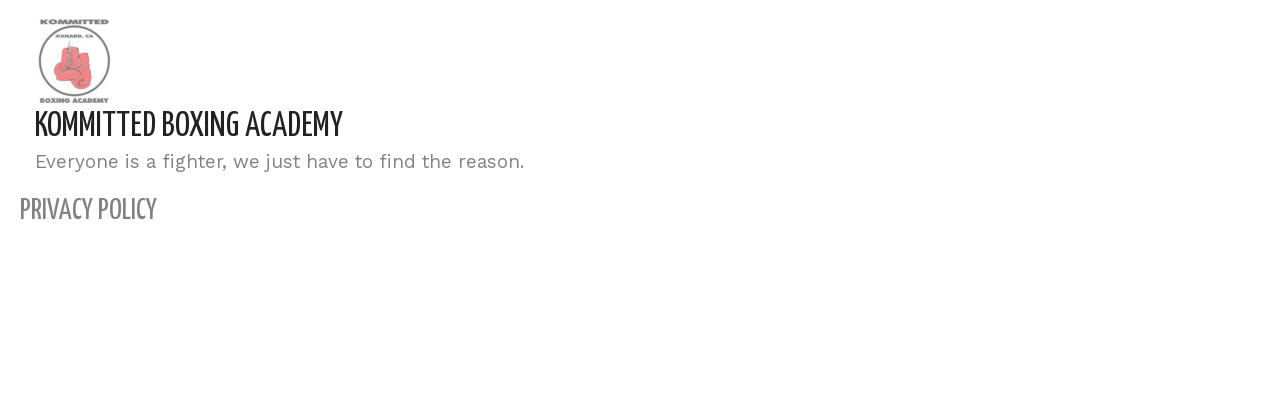

--- FILE ---
content_type: text/css
request_url: https://www.kommittedboxingacademy.com/wp-content/uploads/elementor/css/post-504.css?ver=1745441105
body_size: -148
content:
.elementor-504 .elementor-element.elementor-element-c2a965b > .elementor-widget-container{padding:0px 25px 0px 25px;}@media(max-width:1024px){.elementor-504 .elementor-element.elementor-element-c2a965b > .elementor-widget-container{padding:0px 0px 0px 15px;}}@media(max-width:767px){.elementor-504 .elementor-element.elementor-element-c2a965b > .elementor-widget-container{padding:0px 0px 0px 20px;}}

--- FILE ---
content_type: text/css
request_url: https://www.kommittedboxingacademy.com/wp-content/uploads/elementor/css/post-328.css?ver=1745392503
body_size: 301
content:
.elementor-328 .elementor-element.elementor-element-646ca6a:not(.elementor-motion-effects-element-type-background), .elementor-328 .elementor-element.elementor-element-646ca6a > .elementor-motion-effects-container > .elementor-motion-effects-layer{background-color:#000000;}.elementor-328 .elementor-element.elementor-element-646ca6a{transition:background 0.3s, border 0.3s, border-radius 0.3s, box-shadow 0.3s;color:#FFFFFF;padding:2.1em 0em 2.1em 0em;}.elementor-328 .elementor-element.elementor-element-646ca6a > .elementor-background-overlay{transition:background 0.3s, border-radius 0.3s, opacity 0.3s;}.elementor-328 .elementor-element.elementor-element-646ca6a .elementor-heading-title{color:#FFFFFF;}.elementor-328 .elementor-element.elementor-element-646ca6a a{color:#000000;}.elementor-328 .elementor-element.elementor-element-646ca6a a:hover{color:#FFFFFF;}.elementor-328 .elementor-element.elementor-element-c144c2b > .elementor-widget-container{padding:0px 35px 0px 30px;}.elementor-328 .elementor-element.elementor-element-fb92321 > .elementor-element-populated{color:#FFFFFF;}.elementor-328 .elementor-element.elementor-element-4044cce > .elementor-widget-container{background-color:#000000;padding:0px 30px 0px 35px;}.elementor-328 .elementor-element.elementor-element-4044cce .elementor-icon-list-items:not(.elementor-inline-items) .elementor-icon-list-item:not(:last-child){padding-bottom:calc(20px/2);}.elementor-328 .elementor-element.elementor-element-4044cce .elementor-icon-list-items:not(.elementor-inline-items) .elementor-icon-list-item:not(:first-child){margin-top:calc(20px/2);}.elementor-328 .elementor-element.elementor-element-4044cce .elementor-icon-list-items.elementor-inline-items .elementor-icon-list-item{margin-right:calc(20px/2);margin-left:calc(20px/2);}.elementor-328 .elementor-element.elementor-element-4044cce .elementor-icon-list-items.elementor-inline-items{margin-right:calc(-20px/2);margin-left:calc(-20px/2);}body.rtl .elementor-328 .elementor-element.elementor-element-4044cce .elementor-icon-list-items.elementor-inline-items .elementor-icon-list-item:after{left:calc(-20px/2);}body:not(.rtl) .elementor-328 .elementor-element.elementor-element-4044cce .elementor-icon-list-items.elementor-inline-items .elementor-icon-list-item:after{right:calc(-20px/2);}.elementor-328 .elementor-element.elementor-element-4044cce .elementor-icon-list-icon i{transition:color 0.3s;}.elementor-328 .elementor-element.elementor-element-4044cce .elementor-icon-list-icon svg{transition:fill 0.3s;}.elementor-328 .elementor-element.elementor-element-4044cce{--e-icon-list-icon-size:14px;--icon-vertical-offset:0px;}.elementor-328 .elementor-element.elementor-element-4044cce .elementor-icon-list-text{color:#FFFFFF;transition:color 0.3s;}.elementor-328 .elementor-element.elementor-element-4044cce .elementor-icon-list-item:hover .elementor-icon-list-text{color:#FF0000;}@media(max-width:1024px){.elementor-328 .elementor-element.elementor-element-c144c2b .hfe-copyright-wrapper{text-align:center;}}@media(max-width:1024px) and (min-width:768px){.elementor-328 .elementor-element.elementor-element-cb451d9{width:100%;}.elementor-328 .elementor-element.elementor-element-fb92321{width:100%;}}